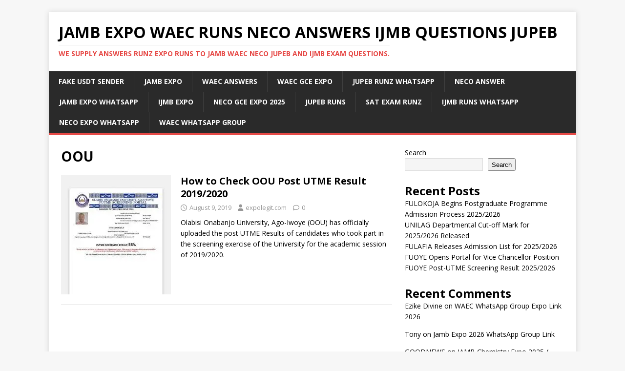

--- FILE ---
content_type: text/html; charset=utf-8
request_url: https://www.google.com/recaptcha/api2/aframe
body_size: 267
content:
<!DOCTYPE HTML><html><head><meta http-equiv="content-type" content="text/html; charset=UTF-8"></head><body><script nonce="zdqZJCgagtUWU07R2Z73fg">/** Anti-fraud and anti-abuse applications only. See google.com/recaptcha */ try{var clients={'sodar':'https://pagead2.googlesyndication.com/pagead/sodar?'};window.addEventListener("message",function(a){try{if(a.source===window.parent){var b=JSON.parse(a.data);var c=clients[b['id']];if(c){var d=document.createElement('img');d.src=c+b['params']+'&rc='+(localStorage.getItem("rc::a")?sessionStorage.getItem("rc::b"):"");window.document.body.appendChild(d);sessionStorage.setItem("rc::e",parseInt(sessionStorage.getItem("rc::e")||0)+1);localStorage.setItem("rc::h",'1767799731383');}}}catch(b){}});window.parent.postMessage("_grecaptcha_ready", "*");}catch(b){}</script></body></html>